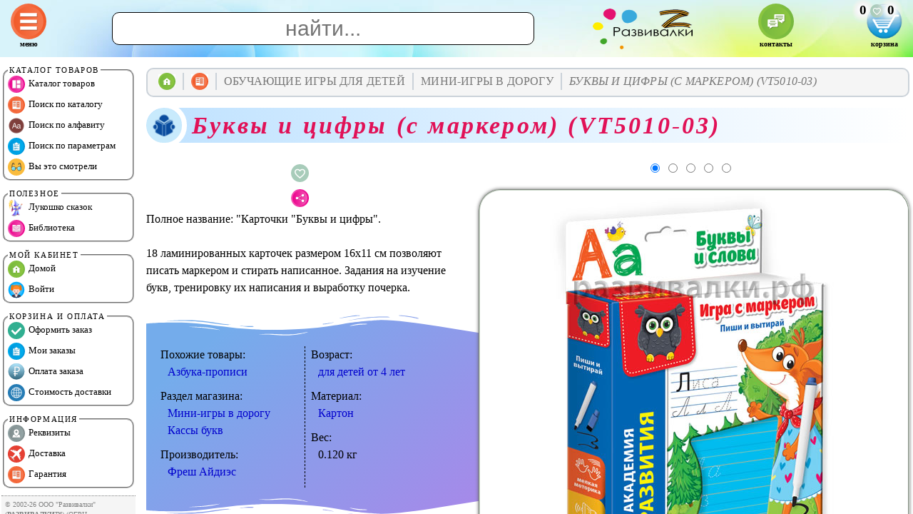

--- FILE ---
content_type: text/html; charset=UTF-8
request_url: https://razvivalki.ru/kartochki_bukvy_i_tsifry/
body_size: 13833
content:

<HTML>
<HEAD>
<META http-equiv='imagetoolbar' content='no'>
<META name='resourse-type' content='document'>
<META name='document-state' content='dynamic'>
<META name='robots' content='index, follow'>
<META name='viewport' content='width=device-width, initial-scale=1.0'>
<META name='description' content='"Карточки "Буквы и цифры" купить за 229&#8381;, 205&#8381; многодетным скидка. Вес 0.120 кг. Производитель "Фреш Айдиэс"'>
<META name='keywords' content='буквы и цифры с маркером vt5010 03, карточки буквы и цифры, буквы и цифры с маркером vt5010 03 купить, карточки буквы и цифры купить, буквы и цифры с маркером vt5010 03 купить интернет магазин, карточки буквы и цифры купить интернет магазин, буквы и цифры с маркером vt5010 03 интернет магазин, карточки буквы и цифры интернет магазин, буквы и цифры с маркером vt5010 03 купить с доставкой, карточки буквы и цифры купить с доставкой, буквы и цифры с маркером vt5010 03 купить в москве, карточки буквы и цифры купить в москве'>
<LINK href='/css-js/style.css' rel='stylesheet' type='text/css'>
<LINK href='/css-js/cards.css' rel='stylesheet' type='text/css'>
<LINK href='/favicon.ico' rel='icon' type='image/x-icon'>
<LINK rel='canonical' href='https://razvivalki.ru/kartochki_bukvy_i_tsifry/'>
<TITLE>Карточки "Буквы и цифры" купить за 229&#8381;, 205&#8381; многодетным скидка - Бесплатная доставка - Интернет-магазин Развивалки</TITLE>
<STYLE>:root {--title_color:#BFE2FF;} h1::before {background-image:url(/pics/reader.png);}</STYLE>
</HEAD>

<BODY>

<SCRIPT type='text/javascript' src='/css-js/script.js'></SCRIPT>
<SCRIPT type='text/javascript' src='/css-js/qr.js'></SCRIPT>

<DIV id='center' class='center' onScroll="scroll_e('center');"><A name='_top'></A>
  
  <DIV class='breadcrumbs'><TABLE><TR><TD><A href='/' onClick="window.location.assign('/_/'); return false;"><IMG src='/pics/home_2.svg' title='Домой'></A></TD><TD><A href='/katalog/'><IMG src='/pics/menu_3.svg' title='Каталог'></A></TD><TD>Обучающие игры для детей<DIV><A href='/mini_igry_v_dorogu/'>Мини-игры в дорогу</A> <A href='/razvlekatelnye_igry_dlya_detej/'>Развлекательные игры для детей</A></DIV></TD>

 <TD>Мини-игры в дорогу<DIV><A href='/igra_bukva_za_bukvoj/'>Игра "Буква за буквой"</A> <A href='/igra_detskaya_fanty/'>Игра детская "Фанты"</A> <A href='/igra_dlya_detej_fanty/'>Игра для детей "Фанты"</A> <A href='/igra_igrushki_popolam/'>Игра "Игрушки пополам"</A> <A href='/igra_myau_gav/'>Игра "Мяу-гав"</A> <A href='/igra_na_razvitie_vnimaniya/'>Игра на развитие внимания</A> <A href='/igra_uchimsya_schitat/'>Игра "Учимся считать"</A> <A href='/igrovaya_didaktika_kaje/'>Игровая дидактика Кайе</A> <A href='/kartochki_azbuka_dorozhnogo_dvizheniya/'>Карточки "Азбука дорожного движения"</A> <A href='/kartochki_bukvy_i_tsifry/'>Карточки "Буквы и цифры"</A> <A href='/kartochki_detyam_zhivotnye/'>Карточки детям "Животные"</A> <A href='/kartochki_detyam_rasteniya/'>Карточки детям "Растения"</A> <A href='/kartochki_detyam_tsveta/'>Карточки детям "Цвета"</A> <A href='/kartochki_dlya_logopeda/'>Карточки для логопеда</A> <A href='/kartochki_doshkolnoe_obuchenie/'>Карточки "Дошкольное обучение"</A> <A href='/kartochki_zhivotnyj_mir/'>Карточки "Животный мир"</A> <A href='/kartochki_izuchaem_formy/'>Карточки "Изучаем формы"</A> <A href='/kartochki_izuchaem_tsveta/'>Карточки "Изучаем цвета"</A> <A href='/kartochki_kto_gde_zhivyot_kto_chto_est/'>Карточки "Кто где живёт? Кто что ест?"</A> <A href='/kartochki_matematika_dlya_detej/'>Карточки "Математика для детей"</A> <A href='/kartochki_na_ferme/'>Карточки "На ферме"</A> <A href='/kartochki_ovoshhi_frukty_yagody/'>Карточки "Овощи, фрукты, ягоды"</A> <A href='/kartochki_pervye_slova/'>Карточки "Первые слова"</A> <A href='/kartochki_poslovitsy_pogovorki/'>Карточки "Пословицы, поговорки"</A> <A href='/kartochki_professii/'>Карточки "Профессии"</A> <A href='/kartochki_razvivaem_vnimanie_i_pamyat/'>Карточки "Развиваем внимание и память"</A> <A href='/kartochki_razvivaem_logiku/'>Карточки "Развиваем логику"</A> <A href='/kartochki_s_geometricheskimi_figurami/'>Карточки с геометрическими фигурами</A> <A href='/kartochki_skazki/'>Карточки "Сказки"</A> <A href='/kartochki_s_rekomendatsiyami_uchim_bukvy/'>Карточки с рекомендациями "Учим буквы"</A> <A href='/kartochki_ustnyj_schyot_v_predelakh_10/'>Карточки "Устный счёт в пределах 10"</A> <A href='/kartochki_uchim_bukvy/'>Карточки "Учим буквы"</A> <A href='/kartochki_uchimsya_sravnivat/'>Карточки "Учимся сравнивать"</A> <A href='/kartochki_uchimsya_schitat/'>Карточки "Учимся считать"</A> <A href='/kartochki_uchimsya_chitat/'>Карточки "Учимся читать"</A> <A href='/kartochki_tsifry_i_figury/'>Карточки "Цифры и фигуры"</A> <A href='/kartochki_chast_tseloe/'>Карточки "Часть - целое"</A> <A href='/logopedka_zh/'>Логопедка Ж</A> <A href='/logopedka_z/'>Логопедка З</A> <A href='/logopedka_l/'>Логопедка Л</A> <A href='/logopedka_r/'>Логопедка Р</A> <A href='/logopedka_s/'>Логопедка С</A> <A href='/logopedka_f/'>Логопедка Ф</A> <A href='/logopedka_ts/'>Логопедка Ц</A> <A href='/logopedka_ch/'>Логопедка Ч</A> <A href='/logopedka_sh/'>Логопедка Ш</A> <A href='/logopedka_shh_kh/'>Логопедка Щ, Х</A> <A href='/myshka_syroezhka/'>Мышка-сыроежка</A> <A href='/nabor_kartochek_azbuka/'>Набор карточек "Азбука"</A> <A href='/otrabotka_zvuka_l/'>Отработка звука Л</A> <A href='/postanovka_zvuka_ts/'>Постановка звука Ц</A> <A href='/postanovka_zvukov_zh_sh/'>Постановка звуков Ж-Ш</A> <A href='/postanovka_zvukov_s_z/'>Постановка звуков С-З</A> <A href='/postanovka_zvukov_ch_shh/'>Постановка звуков Ч-Щ</A> <A href='/frukto_schitalka/'>Фрукто-считалка</A></DIV></TD>

 <TD>Буквы и цифры (с маркером) (VT5010-03)</TD></TR></TABLE></DIV><H1>Буквы и цифры (с маркером) (VT5010-03)</H1><DIV class='only_desktop'></DIV>
  <DIV id='result_search' class='no_close'> <SPAN itemscope itemtype='http://schema.org/Product'><META itemprop='name' content='Карточки "Буквы и цифры"'><META itemprop='alternateName' content='Буквы и цифры (с маркером) (VT5010-03)'><META itemprop='description' content='18 ламинированных карточек размером 16x11 см позволяют писать маркером и стирать написанное. Задания на изучение букв, тренировку их написания и выработку почерка.'> <DIV class='photo_block'><DIV class='radio'> <INPUT type='radio' name='pnt' checked onClick="call_photo_block(1);"> <INPUT type='radio' name='pnt' onClick="call_photo_block(2);"> <INPUT type='radio' name='pnt' onClick="call_photo_block(3);"> <INPUT type='radio' name='pnt' onClick="call_photo_block(4);"> <INPUT type='radio' name='pnt' onClick="call_photo_block(5);"></DIV> <IMG id='photo-4231-1' src='/s/kartochki_bukvy_i_tsifry_1.jpg' alt='Буквы и цифры (с маркером) (VT5010-03)' title='Фото 1. Буквы и цифры (с маркером) (VT5010-03)' itemprop='image'> <IMG id='photo-4231-2' src='/s/kartochki_bukvy_i_tsifry_2.jpg' alt='Буквы и цифры (с маркером) (VT5010-03)' title='Фото 2. Буквы и цифры (с маркером) (VT5010-03)' itemprop='image'> <IMG id='photo-4231-3' src='/s/kartochki_bukvy_i_tsifry_3.jpg' alt='Буквы и цифры (с маркером) (VT5010-03)' title='Фото 3. Буквы и цифры (с маркером) (VT5010-03)' itemprop='image'> <IMG id='photo-4231-4' src='/s/kartochki_bukvy_i_tsifry_4.jpg' alt='Буквы и цифры (с маркером) (VT5010-03)' title='Фото 4. Буквы и цифры (с маркером) (VT5010-03)' itemprop='image'> <IMG id='photo-4231-5' src='/s/kartochki_bukvy_i_tsifry_5.jpg' alt='Буквы и цифры (с маркером) (VT5010-03)' title='Фото 5. Буквы и цифры (с маркером) (VT5010-03)' itemprop='image'></DIV> <DIV class='float_left'><TABLE class='tbl_opt' onClick="HTTP_Load('', 'h=opt&i=4231', 'avoska');"><TR><TD>213.00&nbsp;&#8381;<DIV>"Партнёр"</DIV></TD><TD>205.00&nbsp;&#8381;<DIV>"Друг"</DIV></TD><TD>197.00&nbsp;&#8381;<DIV>VIP</DIV></TD><TD>205.00&nbsp;&#8381;<DIV>многодетным</DIV></TD></TR></TABLE></DIV> <DIV align='right'><TABLE><TR><TD><DIV id='avs_bs2_4231'><IMG class='fav_btn' src='/pics/fav_e.svg' title='В избранное'></DIV></TD><TD rowspan='2'><DIV id='avs_4231'><DIV class='buy_btn' title='Купить'>Поставки прекращены</DIV></DIV></TD></TR><TR><TD><DIV onClick="HTTP_Load('', 'h=msg_fav&i=4231', 'avoska');"><IMG class='fav_btn' src='/pics/share.svg' title='Поделиться'></DIV></TD></TR></TABLE></DIV> Полное название: "Карточки "Буквы и цифры".<BR><BR> 18 ламинированных карточек размером 16x11 см позволяют писать маркером и стирать написанное. Задания на изучение букв, тренировку их написания и выработку почерка.  <SECTION class='separator_svg'><SVG class='top_svg' xmlns='http://www.w3.org/2000/svg' viewBox='0 0 283.5 27.8' preserveAspectRatio='none'><PATH d='M283.5,9.7c0,0-7.3,4.3-14,4.6c-6.8,0.3-12.6,0-20.9-1.5c-11.3-2-33.1-10.1-44.7-5.7 s-12.1,4.6-18,7.4c-6.6,3.2-20,9.6-36.6,9.3C131.6,23.5,99.5,7.2,86.3,8c-1.4,0.1-6.6,0.8-10.5,2c-3.8,1.2-9.4,3.8-17,4.7 c-3.2,0.4-8.3,1.1-14.2,0.9c-1.5-0.1-6.3-0.4-12-1.6c-5.7-1.2-11-3.1-15.8-3.7C6.5,9.2,0,10.8,0,10.8V0h283.5V9.7z M260.8,11.3  c-0.7-1-2-0.4-4.3-0.4c-2.3,0-6.1-1.2-5.8-1.1c0.3,0.1,3.1,1.5,6,1.9C259.7,12.2,261.4,12.3,260.8,11.3z M242.4,8.6 c0,0-2.4-0.2-5.6-0.9c-3.2-0.8-10.3-2.8-15.1-3.5c-8.2-1.1-15.8,0-15.1,0.1c0.8,0.1,9.6-0.6,17.6,1.1c3.3,0.7,9.3,2.2,12.4,2.7  C239.9,8.7,242.4,8.6,242.4,8.6z M185.2,8.5c1.7-0.7-13.3,4.7-18.5,6.1c-2.1,0.6-6.2,1.6-10,2c-3.9,0.4-8.9,0.4-8.8,0.5 c0,0.2,5.8,0.8,11.2,0c5.4-0.8,5.2-1.1,7.6-1.6C170.5,14.7,183.5,9.2,185.2,8.5z M199.1,6.9c0.2,0-0.8-0.4-4.8,1.1  c-4,1.5-6.7,3.5-6.9,3.7c-0.2,0.1,3.5-1.8,6.6-3C197,7.5,199,6.9,199.1,6.9z M283,6c-0.1,0.1-1.9,1.1-4.8,2.5s-6.9,2.8-6.7,2.7  c0.2,0,3.5-0.6,7.4-2.5C282.8,6.8,283.1,5.9,283,6z M31.3,11.6c0.1-0.2-1.9-0.2-4.5-1.2s-5.4-1.6-7.8-2C15,7.6,7.3,8.5,7.7,8.6  C8,8.7,15.9,8.3,20.2,9.3c2.2,0.5,2.4,0.5,5.7,1.6S31.2,11.9,31.3,11.6z M73,9.2c0.4-0.1,3.5-1.6,8.4-2.6c4.9-1.1,8.9-0.5,8.9-0.8 c0-0.3-1-0.9-6.2-0.3S72.6,9.3,73,9.2z M71.6,6.7C71.8,6.8,75,5.4,77.3,5c2.3-0.3,1.9-0.5,1.9-0.6c0-0.1-1.1-0.2-2.7,0.2  C74.8,5.1,71.4,6.6,71.6,6.7z M93.6,4.4c0.1,0.2,3.5,0.8,5.6,1.8c2.1,1,1.8,0.6,1.9,0.5c0.1-0.1-0.8-0.8-2.4-1.3  C97.1,4.8,93.5,4.2,93.6,4.4z M65.4,11.1c-0.1,0.3,0.3,0.5,1.9-0.2s2.6-1.3,2.2-1.2s-0.9,0.4-2.5,0.8C65.3,10.9,65.5,10.8,65.4,11.1 z M34.5,12.4c-0.2,0,2.1,0.8,3.3,0.9c1.2,0.1,2,0.1,2-0.2c0-0.3-0.1-0.5-1.6-0.4C36.6,12.8,34.7,12.4,34.5,12.4z M152.2,21.1  c-0.1,0.1-2.4-0.3-7.5-0.3c-5,0-13.6-2.4-17.2-3.5c-3.6-1.1,10,3.9,16.5,4.1C150.5,21.6,152.3,21,152.2,21.1z'></PATH><PATH d='M269.6,18c-0.1-0.1-4.6,0.3-7.2,0c-7.3-0.7-17-3.2-16.6-2.9c0.4,0.3,13.7,3.1,17,3.3  C267.7,18.8,269.7,18,269.6,18z'></PATH><PATH d='M227.4,9.8c-0.2-0.1-4.5-1-9.5-1.2c-5-0.2-12.7,0.6-12.3,0.5c0.3-0.1,5.9-1.8,13.3-1.2  S227.6,9.9,227.4,9.8z'></PATH><PATH d='M204.5,13.4c-0.1-0.1,2-1,3.2-1.1c1.2-0.1,2,0,2,0.3c0,0.3-0.1,0.5-1.6,0.4 C206.4,12.9,204.6,13.5,204.5,13.4z'></PATH><PATH d='M201,10.6c0-0.1-4.4,1.2-6.3,2.2c-1.9,0.9-6.2,3.1-6.1,3.1c0.1,0.1,4.2-1.6,6.3-2.6 S201,10.7,201,10.6z'></PATH><PATH d='M154.5,26.7c-0.1-0.1-4.6,0.3-7.2,0c-7.3-0.7-17-3.2-16.6-2.9c0.4,0.3,13.7,3.1,17,3.3  C152.6,27.5,154.6,26.8,154.5,26.7z'></PATH><PATH d='M41.9,19.3c0,0,1.2-0.3,2.9-0.1c1.7,0.2,5.8,0.9,8.2,0.7c4.2-0.4,7.4-2.7,7-2.6 c-0.4,0-4.3,2.2-8.6,1.9c-1.8-0.1-5.1-0.5-6.7-0.4S41.9,19.3,41.9,19.3z'></PATH><PATH d='M75.5,12.6c0.2,0.1,2-0.8,4.3-1.1c2.3-0.2,2.1-0.3,2.1-0.5c0-0.1-1.8-0.4-3.4,0 C76.9,11.5,75.3,12.5,75.5,12.6z'></PATH><PATH d='M15.6,13.2c0-0.1,4.3,0,6.7,0.5c2.4,0.5,5,1.9,5,2c0,0.1-2.7-0.8-5.1-1.4 C19.9,13.7,15.7,13.3,15.6,13.2z'></PATH></SVG><DIV class='columns_ever'><DIV class='features'>Похожие товары:<DIV class='feature'><A href='/azbuka_propisi/' title='Похожие товары "Азбука-прописи"'>Азбука-прописи</A></DIV></DIV><DIV class='features'>Раздел магазина:<DIV class='feature'><A href='/mini_igry_v_dorogu/' title='Раздел "Мини-игры в дорогу"'>Мини-игры в дорогу</A></DIV> <DIV class='feature'><A href='/kassy_bukv/' title='Раздел "Кассы букв"'>Кассы букв</A></DIV> </DIV><DIV class='features'>Производитель:<DIV class='feature'><A href='/fresh_ajdies/' title='Производитель "Фреш Айдиэс"'>Фреш Айдиэс</A></DIV></DIV><DIV class='features'>Возраст:<DIV class='feature'><A href='/razvivayushhie_igry_dlya_detej_ot_4_let/' title='Возраст "для детей от 4 лет"'>для детей от 4 лет</A></DIV></DIV><DIV class='features'>Материал:<DIV class='feature'><A href='/karton/' title='Материал "Картон"'>Картон</A></DIV></DIV><DIV class='features'>Вес:<DIV class='feature'>0.120 кг</DIV></DIV></DIV><SVG class='bottom_svg bottom_svg_rotatex' xmlns='http://www.w3.org/2000/svg' viewBox='0 0 283.5 27.8' preserveAspectRatio='none'><PATH d='M283.5,9.7c0,0-7.3,4.3-14,4.6c-6.8,0.3-12.6,0-20.9-1.5c-11.3-2-33.1-10.1-44.7-5.7  s-12.1,4.6-18,7.4c-6.6,3.2-20,9.6-36.6,9.3C131.6,23.5,99.5,7.2,86.3,8c-1.4,0.1-6.6,0.8-10.5,2c-3.8,1.2-9.4,3.8-17,4.7 c-3.2,0.4-8.3,1.1-14.2,0.9c-1.5-0.1-6.3-0.4-12-1.6c-5.7-1.2-11-3.1-15.8-3.7C6.5,9.2,0,10.8,0,10.8V0h283.5V9.7z M260.8,11.3  c-0.7-1-2-0.4-4.3-0.4c-2.3,0-6.1-1.2-5.8-1.1c0.3,0.1,3.1,1.5,6,1.9C259.7,12.2,261.4,12.3,260.8,11.3z M242.4,8.6 c0,0-2.4-0.2-5.6-0.9c-3.2-0.8-10.3-2.8-15.1-3.5c-8.2-1.1-15.8,0-15.1,0.1c0.8,0.1,9.6-0.6,17.6,1.1c3.3,0.7,9.3,2.2,12.4,2.7  C239.9,8.7,242.4,8.6,242.4,8.6z M185.2,8.5c1.7-0.7-13.3,4.7-18.5,6.1c-2.1,0.6-6.2,1.6-10,2c-3.9,0.4-8.9,0.4-8.8,0.5 c0,0.2,5.8,0.8,11.2,0c5.4-0.8,5.2-1.1,7.6-1.6C170.5,14.7,183.5,9.2,185.2,8.5z M199.1,6.9c0.2,0-0.8-0.4-4.8,1.1  c-4,1.5-6.7,3.5-6.9,3.7c-0.2,0.1,3.5-1.8,6.6-3C197,7.5,199,6.9,199.1,6.9z M283,6c-0.1,0.1-1.9,1.1-4.8,2.5s-6.9,2.8-6.7,2.7  c0.2,0,3.5-0.6,7.4-2.5C282.8,6.8,283.1,5.9,283,6z M31.3,11.6c0.1-0.2-1.9-0.2-4.5-1.2s-5.4-1.6-7.8-2C15,7.6,7.3,8.5,7.7,8.6  C8,8.7,15.9,8.3,20.2,9.3c2.2,0.5,2.4,0.5,5.7,1.6S31.2,11.9,31.3,11.6z M73,9.2c0.4-0.1,3.5-1.6,8.4-2.6c4.9-1.1,8.9-0.5,8.9-0.8 c0-0.3-1-0.9-6.2-0.3S72.6,9.3,73,9.2z M71.6,6.7C71.8,6.8,75,5.4,77.3,5c2.3-0.3,1.9-0.5,1.9-0.6c0-0.1-1.1-0.2-2.7,0.2  C74.8,5.1,71.4,6.6,71.6,6.7z M93.6,4.4c0.1,0.2,3.5,0.8,5.6,1.8c2.1,1,1.8,0.6,1.9,0.5c0.1-0.1-0.8-0.8-2.4-1.3  C97.1,4.8,93.5,4.2,93.6,4.4z M65.4,11.1c-0.1,0.3,0.3,0.5,1.9-0.2s2.6-1.3,2.2-1.2s-0.9,0.4-2.5,0.8C65.3,10.9,65.5,10.8,65.4,11.1 z M34.5,12.4c-0.2,0,2.1,0.8,3.3,0.9c1.2,0.1,2,0.1,2-0.2c0-0.3-0.1-0.5-1.6-0.4C36.6,12.8,34.7,12.4,34.5,12.4z M152.2,21.1  c-0.1,0.1-2.4-0.3-7.5-0.3c-5,0-13.6-2.4-17.2-3.5c-3.6-1.1,10,3.9,16.5,4.1C150.5,21.6,152.3,21,152.2,21.1z'></PATH><PATH d='M269.6,18c-0.1-0.1-4.6,0.3-7.2,0c-7.3-0.7-17-3.2-16.6-2.9c0.4,0.3,13.7,3.1,17,3.3  C267.7,18.8,269.7,18,269.6,18z'></PATH><PATH d='M227.4,9.8c-0.2-0.1-4.5-1-9.5-1.2c-5-0.2-12.7,0.6-12.3,0.5c0.3-0.1,5.9-1.8,13.3-1.2  S227.6,9.9,227.4,9.8z'></PATH><PATH d='M204.5,13.4c-0.1-0.1,2-1,3.2-1.1c1.2-0.1,2,0,2,0.3c0,0.3-0.1,0.5-1.6,0.4 C206.4,12.9,204.6,13.5,204.5,13.4z'></PATH><PATH d='M201,10.6c0-0.1-4.4,1.2-6.3,2.2c-1.9,0.9-6.2,3.1-6.1,3.1c0.1,0.1,4.2-1.6,6.3-2.6 S201,10.7,201,10.6z'></PATH><PATH d='M154.5,26.7c-0.1-0.1-4.6,0.3-7.2,0c-7.3-0.7-17-3.2-16.6-2.9c0.4,0.3,13.7,3.1,17,3.3  C152.6,27.5,154.6,26.8,154.5,26.7z'></PATH><PATH d='M41.9,19.3c0,0,1.2-0.3,2.9-0.1c1.7,0.2,5.8,0.9,8.2,0.7c4.2-0.4,7.4-2.7,7-2.6 c-0.4,0-4.3,2.2-8.6,1.9c-1.8-0.1-5.1-0.5-6.7-0.4S41.9,19.3,41.9,19.3z'></PATH><PATH d='M75.5,12.6c0.2,0.1,2-0.8,4.3-1.1c2.3-0.2,2.1-0.3,2.1-0.5c0-0.1-1.8-0.4-3.4,0 C76.9,11.5,75.3,12.5,75.5,12.6z'></PATH><PATH d='M15.6,13.2c0-0.1,4.3,0,6.7,0.5c2.4,0.5,5,1.9,5,2c0,0.1-2.7-0.8-5.1-1.4 C19.9,13.7,15.7,13.3,15.6,13.2z'> </PATH></SVG></SECTION> <DIV id='t_4231' class='no_close'>Доставка в ваш город указана в разделе <A href='#' onClick="HTTP_Load('', 'h=tariff_calc&x=229&tz=0.120&v=t_4231&s=1', 't_4231'); return false;">"Стоимость доставки"</A>.</DIV> </SPAN> <H2>Рекомедуем похожие товары: <A href='/azbuka_propisi/'>Азбука-прописи</A></H2><DIV class='preview_row'><NOBR> <IMG class='preview' src='/s/azbuka-propisi-yehyuya.jpg' alt='ЫЭЮЯ' title='ЫЭЮЯ' onClick="window.location.assign('/propisi_bukvy_yeyuya/'); return false;"> <IMG class='preview' src='/s/azbuka-propisi-ufkhts.jpg' alt='УФХЦ' title='УФХЦ' onClick="window.location.assign('/propisi_bukvy_ufkhts/'); return false;"> <IMG class='preview' src='/s/azbuka-propisi-chshshh.jpg' alt='ЧШЩЬЪ' title='ЧШЩЬЪ' onClick="window.location.assign('/propisi_bukvy_chshshh/'); return false;">  </NOBR></DIV> <SCRIPT>function call_photo_block(id_block) { photo_block(id_block, 4231, 5); } photo_block(1, 4231, 5);</SCRIPT></DIV>
  <HR class='hr'>
<DIV class='flags'>
<UL>
  <LI style='--accent-color:#DA611E' onClick="window.open('tel:+79263531194'); return false;">
    <DIV class='title'><IMG src='/pics/phone_2.svg'><BR>Позвонить оператору</DIV>
    <DIV class='descr'>+7-926-353-11-94</DIV>
  </LI>
  <LI style='--accent-color:#D2B53B' onClick="window.open('https://wa.me/79299000196'); return false;">
    <DIV class='title'><IMG src='/pics/whatsapp.svg'><BR>Написать WhatsApp</DIV>
    <DIV class='descr'>Звонки не принимаем</DIV>
  </LI>
  <LI style='--accent-color:#1286A8' onClick="window.location.assign('/obratnaya_svyaz/'); return false;">
    <DIV class='title'><IMG src='/pics/letter.svg'><BR>Написать письмо</DIV>
    <DIV class='descr'>на сайте</DIV>
  </LI>
</UL>
</DIV>
  
</DIV>

<DIV id='top' class='top flex-container' style='background-image:url(/pics/background_4.jpg);'>

  <DIV class='only_desktop'>
    <DIV class='cart' onClick="toggle_menu_d();"><IMG id='menu_pic_d' src='/pics/menu.svg' title='Меню'><DIV class='cart_txt'>Меню</DIV></DIV>
  </DIV>

  <DIV class='only_mobile'>
    <DIV class='cart' onClick="toggle_menu_main();"><IMG id='menu_pic_main' src='/pics/menu.svg' title='Меню'><DIV class='cart_txt'>Меню</DIV></DIV>
  </DIV>

  <DIV class='only_mobile'>
    <DIV class='cart' onClick="toggle_menu_m();"><IMG id='menu_pic_m' src='/pics/menu_3.svg' title='Каталог'><DIV class='cart_txt'>Каталог</DIV></DIV>
  </DIV>

  <DIV class='only_desktop'>
    <INPUT style='font-size:30px;' type='text' size='30' value='' maxlength='15' placeholder='найти...' autocomplete='off' onKeyUp="if (this.value.length<5) { class_remove('avoska', 'avoska_active'); } else { request_good(event.keyCode, '', 0, this.value); }">
  </DIV>

  <DIV class='only_mobile'>
    <INPUT style='font-size:20px; padding:2 2 2 2px;' type='text' size='2' value='' maxlength='15' placeholder='найти...' autocomplete='off' onKeyUp="if (this.value.length<5) { document.getElementById('suggest_good').style.visibility='hidden'; } else { request_good(event.keyCode, '', 0, this.value); }">
  </DIV>

  <IMG class='logo' src='/pics/logo.png' alt='РАЗВИВАЛКИ' title='РАЗВИВАЛКИ' onClick="window.location.assign('/_/'); return false;">

  <DIV class='only_desktop'>
    <DIV class='cart' onClick="window.location.assign('/obratnaya_svyaz/'); return false;"><IMG src='/pics/chat.svg' title='Контакты'><DIV class='cart_txt'>Контакты</DIV></DIV>
  </DIV>

<DIV class='mobile_desktop'>
  <DIV class='cart' onClick="toggle('menu_avs');"><DIV id='avoska_sum' class='avoska_sum'></DIV><DIV id='cart'></DIV><DIV class='cart_txt'>Корзина</DIV></DIV>
    <DIV id='menu_avs' class='menu_lk'>
      <DIV class='menu_header'>Корзина</DIV>
      <A href='#' onClick="HTTP_Load('', 'h=manual', 'avoska'); return false;">Войти</A><BR>
      <A href='#' onClick="window.location.assign('/confirm/'); return false;">Оформить заказ</A><BR>
      <A href='#' onClick="window.location.assign('/history/'); return false;">Мои заказы</A><BR>
      <A href='#' onClick="window.location.assign('/oplata/'); return false;">Оплата заказа</A><BR>
      <A href='#' onClick="HTTP_Load('', 'h=zero', 'avoska'); return false;">Выйти</A><BR>
    </DIV>
  </DIV>
</DIV>
<NAV id='left' class='left no_close'><UL> <LI style='background-color:#CCFF66;' onClick="off(); show_block('m_1', 'show');">Распродажи, акции</LI>
 <LI style='background-color:#FFCC99;' onClick="off(); show_block('m_2', 'show');">Методики развития детей</LI>
 <LI style='background-color:#CCCCFF;' onClick="off(); show_block('m_3', 'show');">Развитие мелкой моторики</LI>
 <LI style='background-color:#FFFF99;' onClick="off(); show_block('m_4', 'show');">Время, кассы, счётный материал</LI>
 <LI style='background-color:#CCFF66;' onClick="off(); show_block('m_5', 'show');">Логопедия, наглядные пособия</LI>
 <LI style='background-color:#FFCCFF;' onClick="off(); show_block('m_6', 'show');">Конструкторы, опыты, модели</LI>
 <LI style='background-color:#99FFFF;' onClick="off(); show_block('m_7', 'show');">Пазлы, настольные игры</LI>
 <LI style='background-color:#CCCCFF;' onClick="off(); show_block('m_8', 'show');">Творчество, рукоделие</LI>
 <LI style='background-color:#FFCC99;' onClick="off(); show_block('m_9', 'show');">Театры, куклы, матрёшки</LI>
 <LI style='background-color:#FFFF99;' onClick="off(); show_block('m_10', 'show');">Иностранные языки для детей</LI>
 <LI style='background-color:#FFCCFF;' onClick="off(); show_block('m_11', 'show');">Прописи, рабочие тетради, диски</LI>
 <LI style='background-color:#99FFFF;' onClick="off(); show_block('m_12', 'show');">Книги для детей и родителей</LI>
</UL></DIV><DIV id='m_1' class='menu_good' style='background-color:#CCFF66;'><DIV class='menu_good_block'><DIV class='menu_header'><A href='/tovary_ot_9_rub/' class='menu_header'>Товары от 9 руб.</A></DIV>
 </DIV><DIV class='menu_good_block'><DIV class='menu_header'><A href='/komplekty_so_skidkoj/' class='menu_header'>Комплекты со скидкой</A></DIV>
 </DIV><DIV class='menu_good_block'><DIV class='menu_header'><A href='/novinki_magazina/' class='menu_header'>Новинки магазина</A></DIV>
 </DIV><DIV class='menu_good_block'><DIV class='menu_header'><A href='/populyarnye_tovary/' class='menu_header'>Популярные товары</A></DIV>
 </DIV>
</DIV>

 <DIV id='m_2' class='menu_good' style='background-color:#FFCC99;'><DIV class='menu_good_block'><DIV class='menu_header'><A href='/metodika_zajtseva/' class='menu_header'>Методика Зайцева</A></DIV>
 <A class='good_before' href='/metodika_kubiki_zajtseva/'>Методика "Кубики Зайцева"</A><BR>
 <A class='good_before' href='/matematika_po_zajtsevu/'>Математика по Зайцеву</A><BR>
 <A class='good_before' href='/anglijskij_yazyk_zajtseva/'>Английский язык Зайцева</A><BR>
 <A class='good_before' href='/uroki_zajtseva/'>Уроки Зайцева</A><BR>
 </DIV><DIV class='menu_good_block'><DIV class='menu_header'><A href='/igry_nikitina/' class='menu_header'>Игры Никитина</A></DIV>
 <A class='good_before' href='/slozhi_uzor_nikitina/'>"Сложи узор" Никитина</A><BR>
 <A class='good_before' href='/kubiki_dlya_vsekh_nikitina/'>"Кубики для всех" Никитина</A><BR>
 <A class='good_before' href='/unikub_nikitina/'>"Уникуб" Никитина</A><BR>
 <A class='good_before' href='/kirpichiki_nikitina/'>"Кирпичики" Никитина</A><BR>
 <A class='good_before' href='/slozhi_kvadrat_nikitina/'>"Сложи квадрат" Никитина</A><BR>
 <A class='good_before' href='/drobi_nikitina/'>"Дроби" Никитина</A><BR>
 <A class='good_before' href='/skhemy_kubiki_nikitina/'>Схемы "Кубики Никитина"</A><BR>
 <A class='good_before' href='/drugie_igry_nikitina/'>Другие игры Никитина</A><BR>
 <A class='good_before' href='/plakaty_nikitina/'>Плакаты Никитина</A><BR>
 </DIV><DIV class='menu_good_block'><DIV class='menu_header'><A href='/rechevye_igry_dlya_detej/' class='menu_header'>Речевые игры для детей</A></DIV>
 <A class='good_before' href='/grammaticheskie_igry/'>Грамматические игры</A><BR>
 <A class='good_before' href='/didakticheskie_rechevye_igry/'>Дидактические речевые игры</A><BR>
 <A class='good_before' href='/igry_na_razvitie_myshleniya/'>Игры на развитие мышления</A><BR>
 <A class='good_before' href='/didakticheskie_igry_po_matematike/'>Дидактические игры по математике</A><BR>
 <A class='good_before' href='/igry_po_okruzhayushhemu_miru/'>Игры по окружающему миру</A><BR>
 <A class='good_before' href='/igry_rebusy/'>Игры-ребусы</A><BR>
 </DIV><DIV class='menu_good_block'><DIV class='menu_header'><A href='/bloki_denesha/' class='menu_header'>Блоки Дьенеша</A></DIV>
 <A class='good_before' href='/logicheskie_bloki_denesha/'>Логические блоки Дьенеша</A><BR>
 <A class='good_before' href='/skhemy_denesha/'>Схемы Дьенеша</A><BR>
 </DIV><DIV class='menu_good_block'><DIV class='menu_header'><A href='/palochki_kyuizenera/' class='menu_header'>Палочки Кюизенера</A></DIV>
 <A class='good_before' href='/tsvetnye_palochki_kyuizenera/'>Цветные палочки Кюизенера</A><BR>
 <A class='good_before' href='/skhemy_kyuizenera/'>Схемы Кюизенера</A><BR>
 </DIV><DIV class='menu_good_block'><DIV class='menu_header'><A href='/kursy_burakova/' class='menu_header'>Курсы Буракова</A></DIV>
 <A class='good_before' href='/matematika_burakova/'>Математика Буракова</A><BR>
 <A class='good_before' href='/chtenie_burakova/'>Чтение Буракова</A><BR>
 <A class='good_before' href='/gramotnost_bez_pravil/'>Грамотность без правил</A><BR>
 <A class='good_before' href='/propisi_burakova/'>Прописи Буракова</A><BR>
 <A class='good_before' href='/kalendar_burakova/'>Календарь Буракова</A><BR>
 <A class='good_before' href='/rannee_razvitie_burakova/'>Раннее развитие Буракова</A><BR>
 <A class='good_before' href='/intellektualnyj_trening_burakova/'>Интеллектуальный тренинг Буракова</A><BR>
 <A class='good_before' href='/magnity_burakova/'>Магниты Буракова</A><BR>
 <A class='good_before' href='/tablitsy_burakova/'>Таблицы Буракова</A><BR>
 <A class='good_before' href='/pervaya_biblioteka_burakova/'>Первая библиотека Буракова</A><BR>
 </DIV><DIV class='menu_good_block'><DIV class='menu_header'><A href='/metodika_domana/' class='menu_header'>Методика Домана</A></DIV>
 <A class='good_before' href='/vunderkind_s_pelyonok/'>Вундеркинд с пелёнок</A><BR>
 <A class='good_before' href='/knigi_domana/'>Книги Домана</A><BR>
 <A class='good_before' href='/kartochki_domana/'>Карточки Домана</A><BR>
 <A class='good_before' href='/kartochki_domana_na_inostrannykh_yazykakh/'>Карточки Домана на иностранных языках</A><BR>
 <A class='good_before' href='/video_domana/'>Видео Домана</A><BR>
 </DIV><DIV class='menu_good_block'><DIV class='menu_header'><A href='/logiko_malysh/' class='menu_header'>Логико-малыш</A></DIV>
 <A class='good_before' href='/planshet_logiko_malysh/'>Планшет "Логико-малыш"</A><BR>
 <A class='good_before' href='/kartochki_logiko_malysh/'>Карточки "Логико-малыш"</A><BR>
 </DIV><DIV class='menu_good_block'><DIV class='menu_header'><A href='/drugie_metodiki_razvitiya/' class='menu_header'>Другие методики развития</A></DIV>
 <A class='good_before' href='/igry_montessori/'>Игры Монтессори</A><BR>
 <A class='good_before' href='/metodika_pyatibratovoj/'>Методика Пятибратовой</A><BR>
 <A class='good_before' href='/kubiki_chaplygina/'>Кубики Чаплыгина</A><BR>
 <A class='good_before' href='/shkola_logiki_bitno/'>Школа логики Битно</A><BR>
 <A class='good_before' href='/metodika_teplyakovoj/'>Методика Тепляковой</A><BR>
 <A class='good_before' href='/muzyka_s_mamoj/'>Музыка с мамой</A><BR>
 </DIV></DIV>

 <DIV id='m_3' class='menu_good' style='background-color:#CCCCFF;'><DIV class='menu_good_block'><DIV class='menu_header'><A href='/melkaya_motorika_ruk/' class='menu_header'>Мелкая моторика рук</A></DIV>
 <A class='good_before' href='/shnurovki_dlya_detej/'>Шнуровки для детей</A><BR>
 <A class='good_before' href='/sortery_dlya_detej/'>Сортеры для детей</A><BR>
 <A class='good_before' href='/igrushki_labirinty/'>Игрушки - лабиринты</A><BR>
 <A class='good_before' href='/kubiki_piramidki_balansiry/'>Кубики, пирамидки, балансиры</A><BR>
 <A class='good_before' href='/shesteryonki_prishhepki/'>Шестерёнки, прищепки</A><BR>
 <A class='good_before' href='/chervyachki_meshochki_topotushi/'>Червячки, мешочки, топотуши</A><BR>
 <A class='good_before' href='/ruchki_lozhki_spirografy_trafarety/'>Ручки, ложки, спирографы, трафареты</A><BR>
 <A class='good_before' href='/igrushki_katalki/'>Игрушки - каталки</A><BR>
 </DIV><DIV class='menu_good_block'><DIV class='menu_header'><A href='/razvitie_rechevogo_slukha_i_dykhaniya/' class='menu_header'>Развитие речевого слуха и дыхания</A></DIV>
 <A class='good_before' href='/pogremushki_stuchalki/'>Погремушки, стучалки</A><BR>
 <A class='good_before' href='/svistulki_ksilofony/'>Свистульки, ксилофоны</A><BR>
 </DIV><DIV class='menu_good_block'><DIV class='menu_header'><A href='/bizibordy_geobordy/' class='menu_header'>Бизиборды, геоборды</A></DIV>
 <A class='good_before' href='/biziboksy/'>Бизибоксы</A><BR>
 <A class='good_before' href='/bizibordy_dlya_detej/'>Бизиборды для детей</A><BR>
 <A class='good_before' href='/geobordy/'>Геоборды</A><BR>
 </DIV><DIV class='menu_good_block'><DIV class='menu_header'><A href='/ramki_vkladyshi/' class='menu_header'>Рамки-вкладыши</A></DIV>
 <A class='good_before' href='/vkladyshi_bolshe_menshe/'>Вкладыши "Больше - меньше"</A><BR>
 <A class='good_before' href='/geometricheskie_ramki_vkladyshi/'>Геометрические рамки-вкладыши</A><BR>
 <A class='good_before' href='/tematicheskie_ramki_vkladyshi/'>Тематические рамки-вкладыши</A><BR>
 <A class='good_before' href='/chasy_matematicheskie_ramki_vkladyshi/'>Часы, математические рамки-вкладыши</A><BR>
 <A class='good_before' href='/magnitnye_mozaiki/'>Магнитные мозаики</A><BR>
 </DIV></DIV>

 <DIV id='m_4' class='menu_good' style='background-color:#FFFF99;'><DIV class='menu_good_block'><DIV class='menu_header'><A href='/izuchenie_vremeni_dlya_detej/' class='menu_header'>Изучение времени для детей</A></DIV>
 <A class='good_before' href='/chasy_dlya_izucheniya_vremeni_detmi/'>Часы для изучения времени детьми</A><BR>
 <A class='good_before' href='/kalendari_prirody_detskie/'>Календари природы детские</A><BR>
 </DIV><DIV class='menu_good_block'><DIV class='menu_header'><A href='/kassy_bukv_i_tsifr/' class='menu_header'>Кассы букв и цифр</A></DIV>
 <A class='good_before' href='/kassy_bukv/'>Кассы букв</A><BR>
 <A class='good_before' href='/kassy_tsifr_schyotnyj_material/'>Кассы цифр, счётный материал</A><BR>
 <A class='good_before' href='/igry_po_matematike_dlya_detej/'>Игры по математике для детей</A><BR>
 </DIV></DIV>

 <DIV id='m_5' class='menu_good' style='background-color:#CCFF66;'><DIV class='menu_good_block'><DIV class='menu_header'><A href='/logopedicheskie_posobiya/' class='menu_header'>Логопедические пособия</A></DIV>
 <A class='good_before' href='/logopedicheskie_igrushki/'>Логопедические игрушки</A><BR>
 <A class='good_before' href='/posobiya_po_logopedii/'>Пособия по логопедии</A><BR>
 </DIV><DIV class='menu_good_block'><DIV class='menu_header'><A href='/uchebno_naglyadnye_posobiya/' class='menu_header'>Учебно-наглядные пособия</A></DIV>
 <A class='good_before' href='/naglyadno_didakticheskie_posobiya/'>Наглядно-дидактические пособия</A><BR>
 </DIV></DIV>

 <DIV id='m_6' class='menu_good' style='background-color:#FFCCFF;'><DIV class='menu_good_block'><DIV class='menu_header'><A href='/konstruktory_dlya_detej/' class='menu_header'>Конструкторы для детей</A></DIV>
 <A class='good_before' href='/konstruktory_dlya_malyshej/'>Конструкторы для малышей</A><BR>
 <A class='good_before' href='/tekhnicheskie_konstruktory/'>Технические конструкторы</A><BR>
 <A class='good_before' href='/nauchnye_konstruktory/'>Научные конструкторы</A><BR>
 <A class='good_before' href='/konstruktory_po_pdd/'>Конструкторы по ПДД</A><BR>
 <A class='good_before' href='/sbornye_modeli_iz_dereva/'>Сборные модели из дерева</A><BR>
 </DIV><DIV class='menu_good_block'><DIV class='menu_header'><A href='/nabory_opytov_dlya_detej/' class='menu_header'>Наборы опытов для детей</A></DIV>
 <A class='good_before' href='/travyanchiki/'>Травянчики</A><BR>
 <A class='good_before' href='/krasivye_opyty/'>Красивые опыты</A><BR>
 <A class='good_before' href='/knigi_po_opytam/'>Книги по опытам</A><BR>
 </DIV><DIV class='menu_good_block'><DIV class='menu_header'><A href='/elektronnye_igrushki/' class='menu_header'>Электронные игрушки</A></DIV>
 <A class='good_before' href='/kompyutery_elektronika/'>Компьютеры, электроника</A><BR>
 </DIV></DIV>

 <DIV id='m_7' class='menu_good' style='background-color:#99FFFF;'><DIV class='menu_good_block'><DIV class='menu_header'><A href='/golovolomki_pazly/' class='menu_header'>Головоломки, пазлы</A></DIV>
 <A class='good_before' href='/igry_golovolomki_detskie/'>Игры-головоломки детские</A><BR>
 <A class='good_before' href='/mozaiki_dlya_detej/'>Мозаики для детей</A><BR>
 </DIV><DIV class='menu_good_block'><DIV class='menu_header'><A href='/pazly_dlya_detej/' class='menu_header'>Пазлы для детей</A></DIV>
 <A class='good_before' href='/pazly_s_tajnami/'>Пазлы с тайнами</A><BR>
 <A class='good_before' href='/figurnye_pazly/'>Фигурные пазлы</A><BR>
 <A class='good_before' href='/myagkie_pazly_magnitnye_vkladyshi/'>Мягкие пазлы, магнитные, вкладыши</A><BR>
 <A class='good_before' href='/razreznye_kartinki_dlya_detej/'>Разрезные картинки для детей</A><BR>
 <A class='good_before' href='/derevyannye_pazly_dlya_detej/'>Деревянные пазлы для детей</A><BR>
 <A class='good_before' href='/geograficheskie_pazly/'>Географические пазлы</A><BR>
 </DIV><DIV class='menu_good_block'><DIV class='menu_header'><A href='/detskie_nastolnye_igry/' class='menu_header'>Детские настольные игры</A></DIV>
 <A class='good_before' href='/memo_dlya_detej/'>Мемо для детей</A><BR>
 <A class='good_before' href='/assotsiatsii_khodilki_nastolnye_igry/'>Ассоциации, ходилки, настольные игры</A><BR>
 <A class='good_before' href='/loto_detskoe/'>Лото детское</A><BR>
 <A class='good_before' href='/domino_detskoe/'>Домино детское</A><BR>
 </DIV><DIV class='menu_good_block'><DIV class='menu_header'><A href='/intellektualnye_igry_dlya_detej/' class='menu_header'>Интеллектуальные игры для детей</A></DIV>
 <A class='good_before' href='/igry_dlya_razvitiya_intellekta/'>Игры для развития интеллекта</A><BR>
 <A class='good_before' href='/igry_na_razvitie_rechi/'>Игры на развитие речи</A><BR>
 <A class='good_before' href='/igry_po_grammatike/'>Игры по грамматике</A><BR>
 <A class='good_before' href='/didakticheskie_matematicheskie_igry/'>Дидактические математические игры</A><BR>
 <A class='good_before' href='/logicheskie_nastolnye_igry/'>Логические настольные игры</A><BR>
 <A class='good_before' href='/igry_po_sotsialnomu_razvitiyu/'>Игры по социальному развитию</A><BR>
 </DIV><DIV class='menu_good_block'><DIV class='menu_header'><A href='/obuchayushhie_igry_dlya_detej/' class='menu_header'>Обучающие игры для детей</A></DIV>
 <A class='good_before' href='/mini_igry_v_dorogu/'>Мини-игры в дорогу</A><BR>
 <A class='good_before' href='/razvlekatelnye_igry_dlya_detej/'>Развлекательные игры для детей</A><BR>
 </DIV></DIV>

 <DIV id='m_8' class='menu_good' style='background-color:#CCCCFF;'><DIV class='menu_good_block'><DIV class='menu_header'><A href='/rukodelie_dlya_detej/' class='menu_header'>Рукоделие для детей</A></DIV>
 <A class='good_before' href='/risovanie_plastilin_gips_svechi/'>Рисование, пластилин, гипс, свечи</A><BR>
 <A class='good_before' href='/kvilling_dlya_nachinayushhikh/'>Квиллинг для начинающих</A><BR>
 <A class='good_before' href='/vyshivanie_i_otkrytki/'>Вышивание и открытки</A><BR>
 </DIV><DIV class='menu_good_block'><DIV class='menu_header'><A href='/tvorchestvo_dlya_detej/' class='menu_header'>Творчество для детей</A></DIV>
 <A class='good_before' href='/vyzhiganie_gravyury/'>Выжигание, гравюры</A><BR>
 <A class='good_before' href='/nabory_dlya_tvorchestva_detskie/'>Наборы для творчества детские</A><BR>
 </DIV></DIV>

 <DIV id='m_9' class='menu_good' style='background-color:#FFCC99;'><DIV class='menu_good_block'><DIV class='menu_header'><A href='/kukly/' class='menu_header'>Куклы</A></DIV>
 <A class='good_before' href='/kukly_i_odevashki/'>Куклы и одевашки</A><BR>
 <A class='good_before' href='/logopedicheskie_kukly/'>Логопедические куклы</A><BR>
 </DIV><DIV class='menu_good_block'><DIV class='menu_header'><A href='/igry_teatry_skazki/' class='menu_header'>Игры "Театры-сказки"</A></DIV>
 <A class='good_before' href='/skazki_na_lipuchkakh/'>Сказки на липучках</A><BR>
 <A class='good_before' href='/palchikovye_teatry_iz_fetra/'>Пальчиковые театры из фетра</A><BR>
 <A class='good_before' href='/palchikovye_teatry_dlya_detej/'>Пальчиковые театры для детей</A><BR>
 <A class='good_before' href='/derevyannye_teatry/'>Деревянные театры</A><BR>
 <A class='good_before' href='/teatry_tenej_dlya_detej/'>Театры теней для детей</A><BR>
 <A class='good_before' href='/teatry_matryoshki/'>Театры-матрёшки</A><BR>
 </DIV></DIV>

 <DIV id='m_10' class='menu_good' style='background-color:#FFFF99;'><DIV class='menu_good_block'><DIV class='menu_header'><A href='/anglijskij_dlya_malyshej/' class='menu_header'>Английский для малышей</A></DIV>
 <A class='good_before' href='/kartochki_anglijskikh_slov/'>Карточки английских слов</A><BR>
 <A class='good_before' href='/memo_na_anglijskom/'>Мемо на английском</A><BR>
 <A class='good_before' href='/posobiya_po_anglijskomu_yazyku/'>Пособия по английскому языку</A><BR>
 </DIV><DIV class='menu_good_block'><DIV class='menu_header'><A href='/nemetskij_i_frantsuzskij_dlya_detej/' class='menu_header'>Немецкий и французский для детей</A></DIV>
 <A class='good_before' href='/kartochki_nemetskie/'>Карточки немецкие</A><BR>
 <A class='good_before' href='/kartochki_frantsuzskie/'>Карточки французские</A><BR>
 </DIV></DIV>

 <DIV id='m_11' class='menu_good' style='background-color:#FFCCFF;'><DIV class='menu_good_block'><DIV class='menu_header'><A href='/tetradi_propisi/' class='menu_header'>Тетради-прописи</A></DIV>
 <A class='good_before' href='/propisi_v_linejku/'>Прописи в линейку</A><BR>
 <A class='good_before' href='/propisi_v_kletku/'>Прописи в клетку</A><BR>
 <A class='good_before' href='/rabochie_tetradi/'>Рабочие тетради</A><BR>
 <A class='good_before' href='/ekspress_kursy/'>Экспресс-курсы</A><BR>
 </DIV><DIV class='menu_good_block'><DIV class='menu_header'><A href='/knizhki_raskraski/' class='menu_header'>Книжки-раскраски</A></DIV>
 <A class='good_before' href='/raskraski_dlya_samykh_malenkikh/'>Раскраски для самых маленьких</A><BR>
 <A class='good_before' href='/raskraski_po_obraztsu/'>Раскраски по образцу</A><BR>
 <A class='good_before' href='/vodnye_raskraski/'>Водные раскраски</A><BR>
 </DIV><DIV class='menu_good_block'><DIV class='menu_header'><A href='/knigi_s_naklejkami/' class='menu_header'>Книги с наклейками</A></DIV>
 <A class='good_before' href='/knizhki_s_naklejkami/'>Книжки с наклейками</A><BR>
 <A class='good_before' href='/kartinki_najdi_otlichiya_dlya_detej/'>Картинки "Найди отличия" для детей</A><BR>
 </DIV><DIV class='menu_good_block'><DIV class='menu_header'><A href='/audio_video_cd/' class='menu_header'>Аудио, видео, CD</A></DIV>
 <A class='good_before' href='/detskie_audioknigi/'>Детские аудиокниги</A><BR>
 <A class='good_before' href='/video/'>Видео</A><BR>
 <A class='good_before' href='/cd_rom/'>CD-ROM</A><BR>
 </DIV></DIV>

 <DIV id='m_12' class='menu_good' style='background-color:#99FFFF;'><DIV class='menu_good_block'><DIV class='menu_header'><A href='/detskie_knizhki/' class='menu_header'>Детские книжки</A></DIV>
 <A class='good_before' href='/moi_pervye_knizhki/'>Мои первые книжки</A><BR>
 <A class='good_before' href='/knizhki_dlya_malyshej/'>Книжки для малышей</A><BR>
 <A class='good_before' href='/knigi_dlya_samostoyatelno_chteniya/'>Книги для самостоятельно чтения</A><BR>
 <A class='good_before' href='/detskie_entsiklopedii/'>Детские энциклопедии</A><BR>
 </DIV><DIV class='menu_good_block'><DIV class='menu_header'><A href='/knigi_dlya_roditelej/' class='menu_header'>Книги для родителей</A></DIV>
 <A class='good_before' href='/knigi_dlya_uchitelej/'>Книги для учителей</A><BR>
 <A class='good_before' href='/knigi_dlya_podgotovki_k_shkole/'>Книги для подготовки к школе</A><BR>
</DIV></NAV><SCRIPT>off(13-1);</SCRIPT>
<NAV id='left_menu' class='left_menu'>

<FIELDSET>
  <LEGEND>Каталог товаров</LEGEND>
  <DIV onClick="toggle_menu_m();"><IMG src='/pics/menu_4.svg'>Каталог товаров</DIV>
  <DIV onClick="window.location.assign('/katalog/'); return false;"><IMG src='/pics/menu_3.svg'>Поиск по каталогу</DIV>
  <DIV onClick="window.location.assign('/katalog_alf/'); return false;"><IMG src='/pics/alphabet.png'>Поиск по алфавиту</DIV>
  <DIV onClick="window.location.assign('/poisk_tovara/'); return false;"><IMG src='/pics/checklist_3.svg'>Поиск по параметрам</DIV>
  <DIV onClick="window.location.assign('/visit/'); return false;"><IMG src='/pics/eye.svg'>Вы это смотрели</DIV>
</FIELDSET>

<FIELDSET>
  <LEGEND>Полезное</LEGEND>
  <DIV onClick="window.location.assign('/lukoshko_skazok/'); return false;"><IMG src='/pics/wizard.png'>Лукошко сказок</DIV>
  <DIV onClick="window.location.assign('/biblioteka/'); return false;"><IMG src='/pics/book.svg'>Библиотека</DIV>
</FIELDSET>

<FIELDSET>
  <LEGEND>Мой кабинет</LEGEND>
  <A href='/' onClick="window.location.assign('/_/'); return false;"><IMG src='/pics/home_2.svg'>Домой</A>
  <DIV onClick="HTTP_Load('', 'h=manual', 'avoska'); return false;"><IMG src='/pics/girl.svg'>Войти</DIV>
</FIELDSET>

<FIELDSET>
  <LEGEND>Корзина и оплата</LEGEND>
  <DIV onClick="window.location.assign('/confirm/'); return false;"><IMG src='/pics/ok_2.svg'>Оформить заказ</DIV>
  <DIV onClick="window.location.assign('/history/'); return false;"><IMG src='/pics/checklist_3.svg'>Мои заказы</DIV>
  <DIV onClick="window.location.assign('/oplata/'); return false;"><IMG src='/pics/rub.svg'>Оплата заказа</DIV>
  <DIV onClick="window.location.assign('/tarify_na_dostavku/'); return false;"><IMG src='/pics/globus.svg'>Стоимость доставки</DIV>
</FIELDSET>

<FIELDSET>
  <LEGEND>Информация</LEGEND>
  <DIV onClick="window.location.assign('/kontakty/'); return false;"><IMG src='/pics/where_1.svg'>Реквизиты</DIV>
  <DIV onClick="window.location.assign('/sposoby_dostavki/'); return false;"><IMG src='/pics/plane.svg'>Доставка</DIV>
  <DIV onClick="window.location.assign('/garantijnye_obyazatelstva/'); return false;"><IMG src='/pics/menu_3.svg'>Гарантия</DIV>
</FIELDSET>

<DIV class='copy'>&copy; 2002-26 ООО "Развивалки" (<SPAN class='tm'>развивалки</SPAN>) (ОГРН 1225000067270)</DIV></NAV>

<A href='#_top'><IMG id='arrow' class='scroll_e' src='/pics/arrow_3.svg' title='Вверх' alt='Вверх'></A>

<DIV id='avoska' class='popup avoska'></DIV>
<DIV id='loading_pic' class='loading_pic'><IMG src='/pics/z1.jpg' alt='Загружаемся...'></DIV>

<SCRIPT>document.getElementById("cart").innerHTML="<IMG src='/pics/cart_e.png'>"; document.getElementById("avoska_sum").innerHTML="0<DIV class='only_desktop'> <IMG src='/pics/fav_e.svg'> 0</DIV>";</SCRIPT>

<!-- Yandex.Metrika counter --> <script type='text/javascript'> (function(m,e,t,r,i,k,a){ m[i]=m[i]||function(){(m[i].a=m[i].a||[]).push(arguments)}; m[i].l=1*new Date(); for (var j = 0; j < document.scripts.length; j++) {if (document.scripts[j].src === r) { return; }} k=e.createElement(t),a=e.getElementsByTagName(t)[0],k.async=1,k.src=r,a.parentNode.insertBefore(k,a) })(window, document,'script','https://mc.yandex.ru/metrika/tag.js?id=104581327', 'ym'); ym(104581327, 'init', {ssr:true, webvisor:true, clickmap:true, ecommerce:'dataLayer', accurateTrackBounce:true, trackLinks:true}); </script> <noscript><div><img src='https://mc.yandex.ru/watch/104581327' style='position:absolute; left:-9999px;' alt='' /></div></noscript> <!-- /Yandex.Metrika counter -->
</BODY>
</HTML>


--- FILE ---
content_type: image/svg+xml
request_url: https://razvivalki.ru/pics/share.svg
body_size: 3189
content:
<?xml version="1.0" ?><svg enable-background="new 0 0 512 512" id="Layer_1" version="1.1" viewBox="0 0 512 512" xml:space="preserve" xmlns="http://www.w3.org/2000/svg" xmlns:xlink="http://www.w3.org/1999/xlink"><g><g><linearGradient gradientUnits="userSpaceOnUse" id="SVGID_1_" x1="0.0000038" x2="512" y1="256" y2="256"><stop offset="0" style="stop-color:#F35CB5"/><stop offset="1" style="stop-color:#EC008C"/></linearGradient><circle cx="256" cy="256" fill="url(#SVGID_1_)" r="256"/><linearGradient gradientUnits="userSpaceOnUse" id="SVGID_2_" x1="42.6666679" x2="469.3333435" y1="256.0005188" y2="256.0005188"><stop offset="0" style="stop-color:#EC008C"/><stop offset="1" style="stop-color:#F35CB5"/></linearGradient><path d="M256,469.3338623c-117.6309357,0-213.3333282-95.7018738-213.3333282-213.3333435    S138.3690643,42.6671982,256,42.6671982c117.636261,0,213.3333435,95.7018661,213.3333435,213.333313    S373.636261,469.3338623,256,469.3338623z" fill="url(#SVGID_2_)"/></g><path d="M347.8405457,306.1221313c-12.7098694,0-23.867218,6.5711975-30.3146667,16.4880066l-102.7989502-47.9893494   c1.0309448-3.3594666,1.5914764-6.9242554,1.5914764-10.6202698c0-3.5327759-0.5301361-6.9370422-1.4741364-10.1631927   l102.7402649-48.3498535c6.4577332,9.8634644,17.5871887,16.3919983,30.256012,16.3919983   C367.8111877,221.8794708,384,205.6901398,384,185.7194672s-16.1888123-36.1600037-36.1594543-36.1600037   c-19.9701538,0-36.1589355,16.1893311-36.1589355,36.1600037c0,3.7354584,0.5674438,7.3376007,1.6197205,10.7274628   l-102.5870819,48.2762756c-6.4065094-10.1328125-17.6799927-16.8821411-30.5553131-16.8821411   C160.1893311,227.8410645,144,244.0298615,144,264.0005188c0,19.9696045,16.1893311,36.1589355,36.1589355,36.1589355   c12.7104034,0,23.8677368-6.5711975,30.3153229-16.4879761l102.7988129,47.990387   c-1.0303955,3.3578796-1.5914612,6.9221497-1.5914612,10.6197205c0,19.9696045,16.1887817,36.1584167,36.1589355,36.1584167   C367.8111877,378.4400024,384,362.2511902,384,342.2815857C384,322.3114624,367.8111877,306.1221313,347.8405457,306.1221313z" opacity="0.3"/><path d="M339.8405457,298.1221313c-12.7098694,0-23.867218,6.5711975-30.3146667,16.4880066   l-102.7989502-47.9893494c1.0309448-3.3594666,1.5914764-6.9242554,1.5914764-10.6202698   c0-3.5327911-0.5301361-6.9370575-1.4741364-10.1631927l102.7402649-48.3498535   c6.4577332,9.8634644,17.5871887,16.3919983,30.256012,16.3919983C359.8111877,213.8794708,376,197.6901398,376,177.7194672   s-16.1888123-36.1600037-36.1594543-36.1600037c-19.9701538,0-36.1589355,16.1893311-36.1589355,36.1600037   c0,3.7354584,0.5674438,7.3376007,1.6197205,10.7274628l-102.5870819,48.2762756   c-6.4065094-10.1328125-17.6799927-16.8821411-30.5553131-16.8821411C152.1893311,219.8410645,136,236.0298615,136,256.0005188   c0,19.9696045,16.1893311,36.1589355,36.1589355,36.1589355c12.7104034,0,23.8677368-6.5711975,30.3153229-16.4879761   l102.7988129,47.990387c-1.0303955,3.3578796-1.5914612,6.9221497-1.5914612,10.6197205   c0,19.9696045,16.1887817,36.1584167,36.1589355,36.1584167C359.8111877,370.4400024,376,354.2511902,376,334.2815857   C376,314.3114624,359.8111877,298.1221313,339.8405457,298.1221313z" fill="#FFFFFF"/></g></svg>